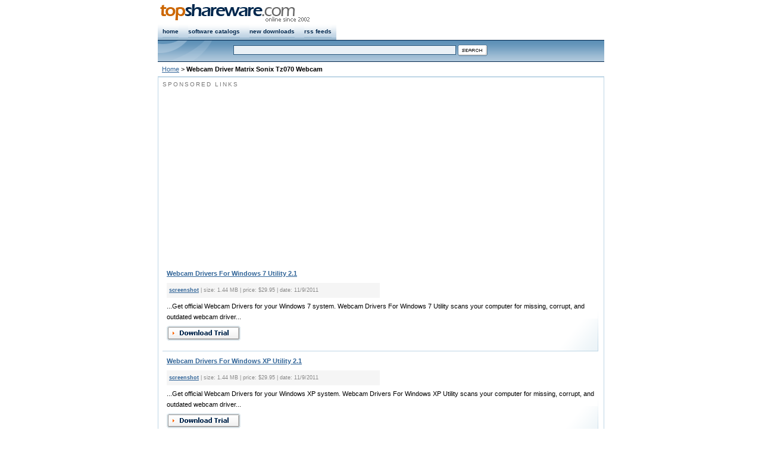

--- FILE ---
content_type: text/html
request_url: https://tags.topshareware.com/webcam-driver-matrix-sonix-tz070-webcam/downloads/1.htm
body_size: 4181
content:

<!DOCTYPE html PUBLIC "-//W3C//DTD XHTML 1.0 Strict//EN" "http://www.w3.org/TR/xhtml1/DTD/xhtml1-strict.dtd">
<html xmlns="http://www.w3.org/1999/xhtml">
<head><title>Webcam Driver Matrix Sonix Tz070 Webcam Free Download</title>
<link rel="canonical" href="https://tags.topshareware.com/webcam-driver-matrix-sonix-tz070-webcam/downloads/1.htm" />
<meta http-equiv="Content-Type" content="text/html; charset=utf-8" />
<link href="https://www.topshareware.com/inc/global.css" rel="stylesheet" type="text/css" />
<link href="https://www.topshareware.com/inc/cat.css" rel="stylesheet" type="text/css" />
<link href="https://www.topshareware.com/inc/companies.css" rel="stylesheet" type="text/css" />
<script type="text/javascript" src="https://www.topshareware.com/inc/scripts.js"></script>

<style type="text/css">h1{padding:0;margin:0;font-size:11px;display:inline;}</style>
</head><body>
<div id="nav" class="framework"><div id="navRight" class="fontSmall"></div>
<div id="navLeft"><a href="https://www.topshareware.com"><img src="https://www.topshareware.com/images/logo/site_logo.png" alt="Software &amp; Game Downloads" /></a></div></div>
<div id="menu" class="framework"><ul>
<li><a href="https://www.topshareware.com/">home</a></li>
<li><a href="https://www.topshareware.com/catalogs.aspx.html">software catalogs</a></li>
<li><a href="https://www.topshareware.com/recent_downloads.aspx">new downloads</a></li>
<li><a href="https://www.topshareware.com/rss/">rss feeds</a></li>
</ul></div>
<div id="sbar" class="framework"><div id="sbarLeft"></div><form method="get" id="frmSearch">
<div class="font1"><input name="q" type="text" class="formNav" id="q" size="60" maxlength="66" /> <input class="borderNo" type="image" src="https://www.topshareware.com/images/btn/search.gif" alt="Search" /></div></form></div>
<div id="guide" class="framework"><a href="https://www.topshareware.com/">Home</a> &gt; <h1>Webcam Driver Matrix Sonix Tz070 Webcam</h1></div>
<div id="box" class="framework">
<div class="slot"><p class="title">SPONSORED LINKS</p>
<div id="boxAd1">
<script type="text/javascript"><!--
google_ad_client = "pub-4786890999895428";
/* tsw.search.aboveResults */
google_ad_slot = "7558662754";
google_ad_width = 336;
google_ad_height = 280;
//-->
</script>
<script type="text/javascript"
src="https://pagead2.googlesyndication.com/pagead/show_ads.js">
</script>
</div><ul class="boxLoop"><li><a href="https://www.topshareware.com/Webcam-Drivers-For-Windows-7-Utility-download-87985.htm">Webcam Drivers For Windows 7 Utility 2.1</a><br /><div class="toolbar"><a onclick="return ssViewer('http://www.driversforwindows7.com/webcam-screen.jpg')" href="javascript:void(0);">screenshot</a> | size: 1.44 MB | price: $29.95 | date: 11/9/2011</div>...Get official Webcam Drivers for your Windows 7 system. Webcam Drivers For Windows 7 Utility scans your computer for missing, corrupt, and outdated webcam driver...<div class="btnPos"><a href="https://www.topshareware.com/Webcam-Drivers-For-Windows-7-Utility-download-87985.htm"><img src="https://www.topshareware.com/images/btn/try.gif" alt="Download" /></a></div></li><li><a href="https://www.topshareware.com/Webcam-Drivers-For-Windows-XP-Utility-download-87983.htm">Webcam Drivers For Windows XP Utility 2.1</a><br /><div class="toolbar"><a onclick="return ssViewer('http://www.driversforwindowsxp.com/webcam-screen.jpg')" href="javascript:void(0);">screenshot</a> | size: 1.44 MB | price: $29.95 | date: 11/9/2011</div>...Get official Webcam Drivers for your Windows XP system. Webcam Drivers For Windows XP Utility scans your computer for missing, corrupt, and outdated webcam driver...<div class="btnPos"><a href="https://www.topshareware.com/Webcam-Drivers-For-Windows-XP-Utility-download-87983.htm"><img src="https://www.topshareware.com/images/btn/try.gif" alt="Download" /></a></div></li><li><a href="https://www.topshareware.com/Webcam-Drivers-For-Windows-Vista-Utility-download-87984.htm">Webcam Drivers For Windows Vista Utility 2.1</a><br /><div class="toolbar"><a onclick="return ssViewer('http://www.driversforwindows7.com/webcam-screen-vista.jpg')" href="javascript:void(0);">screenshot</a> | size: 1.44 MB | price: $29.95 | date: 11/9/2011</div>...Get official Webcam Drivers for your Windows Vista system. Webcam Drivers For Windows Vista Utility scans your computer for missing, corrupt, and outdated webcam driver...<div class="btnPos"><a href="https://www.topshareware.com/Webcam-Drivers-For-Windows-Vista-Utility-download-87984.htm"><img src="https://www.topshareware.com/images/btn/try.gif" alt="Download" /></a></div></li><li><a href="https://www.topshareware.com/CamSplitter-download-12760.htm">CamSplitter 3.0</a><br /><div class="toolbar"><a onclick="return ssViewer('http://camsplitter.softservice.org/images/screenshot2.jpg')" href="javascript:void(0);">screenshot</a> | size: 688 KB | price: $29.95 | date: 3/11/2004</div>...Have only one webcam device but want to use it in a few software application at the same time?  Here is the product to solve this problem! Soft Service CamSplitter software allows to use one webcam drive...<div class="btnPos"><a href="https://www.topshareware.com/CamSplitter-download-12760.htm"><img src="https://www.topshareware.com/images/btn/try.gif" alt="Download" /></a></div></li><li><a href="https://www.topshareware.com/Magic-Camera-Webcam-Effects-download-88280.htm">Magic Camera Webcam Effects 7</a><br /><div class="toolbar"><a onclick="return ssViewer('http://www.shiningmorning.com/images/Screenshot.jpg')" href="javascript:void(0);">screenshot</a> | size: 15.98 MB | price: $19.95 | date: 11/27/2011</div>...Webcam software to add 1000+ webcam effects on pictures, virtual/real webcams and v...<div class="btnPos"><a href="https://www.topshareware.com/Magic-Camera-Webcam-Effects-download-88280.htm"><img src="https://www.topshareware.com/images/btn/try.gif" alt="Download" /></a></div></li><li><a href="https://www.topshareware.com/Camersoft-Fake-Webcam-download-78378.htm">Camersoft Fake Webcam 3.2.92</a><br /><div class="toolbar"><a onclick="return ssViewer('http://www.camersoft.com/screen/screen-fake-webcam.jpg')" href="javascript:void(0);">screenshot</a> | size: 8.81 MB | price: $28 | date: 8/3/2010</div>...Camersoft Fake Webcam is professional webcam simulation software, which could works like a real webcam and y...<div class="btnPos"><a href="https://www.topshareware.com/Camersoft-Fake-Webcam-download-78378.htm"><img src="https://www.topshareware.com/images/btn/try.gif" alt="Download" /></a></div></li><li><a href="https://www.topshareware.com/Webcam-Surveillance-Monitor-download-73578.htm">Webcam Surveillance Monitor 3.0</a><br /><div class="toolbar"><a onclick="return ssViewer('http://www.athtek.com/image/wsm/webcam_screenshot_full.jpg')" href="javascript:void(0);">screenshot</a> | size: 25.31 MB | price: $29.95 | date: 11/10/2009</div>...Webcam Surveillance Monitor is an intelligent video monitoring system based on an ordinary webcam and so...<div class="btnPos"><a href="https://www.topshareware.com/Webcam-Surveillance-Monitor-download-73578.htm"><img src="https://www.topshareware.com/images/btn/try.gif" alt="Download" /></a></div></li><li><a href="https://www.topshareware.com/WebCamSplitter-download-19030.htm">WebCamSplitter 1.3.4</a><br /><div class="toolbar"><span class="noshot">screenshot</span> | size: 1.19 MB | price: $19.95 | date: 12/21/2004</div>...When working with WebCamSplitter you can use one and the same webcam at one time in multiple applications. It is known that if you use a webcam in an...<div class="btnPos"><a href="https://www.topshareware.com/WebCamSplitter-download-19030.htm"><img src="https://www.topshareware.com/images/btn/download.gif" alt="Download" /></a></div></li><li><a href="https://www.topshareware.com/CamZoomer-download-13151.htm">CamZoomer 2.7</a><br /><div class="toolbar"><a onclick="return ssViewer('http://www.softservice.org/images/CamZoomer_logo.gif')" href="javascript:void(0);">screenshot</a> | size: 726 KB | price: $39.95 | date: 3/26/2004</div>...USB based webcams usually supports dfferent resolutions for video and very often maximum is 640x480 (VGA). But that resolution is not using in most cases, we use only 320x200 or so for online video conferencing purposes, becuase 640x480 is too big for realtime video over the internet. That allows to do zoom and move camera!  CamZoomer is a middleware application between webcam appli...<div class="btnPos"><a href="https://www.topshareware.com/CamZoomer-download-13151.htm"><img src="https://www.topshareware.com/images/btn/try.gif" alt="Download" /></a></div></li><li><a href="https://www.topshareware.com/WebCamSplitter-Pro-download-36398.htm">WebCamSplitter Pro 1.3.4</a><br /><div class="toolbar"><span class="noshot">screenshot</span> | size: 1.19 MB | price: $39.95 | date: 5/2/2005</div>...When working with WebCamSplitterPro you can use one and the same webcam at one time in multiple applications. It is known that if you use a webcam in an...<div class="btnPos"><a href="https://www.topshareware.com/WebCamSplitter-Pro-download-36398.htm"><img src="https://www.topshareware.com/images/btn/download.gif" alt="Download" /></a></div></li><li><a href="https://www.topshareware.com/WW.com-Webcam-download-6211.htm">WW.com Webcam 3</a><br /><div class="toolbar"><span class="noshot">screenshot</span> | size: 642 KB | price: $0 | date: 6/22/2003</div>...WW.com ( World of Webcams ) Webcam puts your camera stream on the web instantly. Get a free web cam homepage and instantly meet and chat with other webcams on ww...<div class="btnPos"><a href="https://www.topshareware.com/WW.com-Webcam-download-6211.htm"><img src="https://www.topshareware.com/images/btn/download.gif" alt="Download" /></a></div></li><li><a href="https://www.topshareware.com/oRipa-MSN-Webcam-Recorder-download-47425.htm">oRipa MSN Webcam Recorder 2.0.1</a><br /><div class="toolbar"><a onclick="return ssViewer('http://www.ejoystudio.com/oripa-msn-webcam-recorder/images/screenshot_mr.gif')" href="javascript:void(0);">screenshot</a> | size: 2.07 MB | price: $25 | date: 11/3/2006</div>...oRipa MSN Webcam Recorder records MSN webcam streams of chat partner to hard disk for you to replay. oRipa MSN Webcam Recor...<div class="btnPos"><a href="https://www.topshareware.com/oRipa-MSN-Webcam-Recorder-download-47425.htm"><img src="https://www.topshareware.com/images/btn/try.gif" alt="Download" /></a></div></li><li><a href="https://www.topshareware.com/Magic-Camera-download-69085.htm">Magic Camera 5.5.0</a><br /><div class="toolbar"><a onclick="return ssViewer('http://www.shiningmorning.com/images/OverlayPage600.jpg')" href="javascript:void(0);">screenshot</a> | size: 12.85 MB | price: $29.95 | date: 4/5/2009</div>... Camera adds a virtual webcam to your system. It enables your video chat software to play pre-recorded videos, add funny photo frames, record webcams, chan...<div class="btnPos"><a href="https://www.topshareware.com/Magic-Camera-download-69085.htm"><img src="https://www.topshareware.com/images/btn/try.gif" alt="Download" /></a></div></li><li><a href="https://www.topshareware.com/EatCam-Webcam-Recorder-for-ICQ-download-61376.htm">EatCam Webcam Recorder for ICQ 2.0</a><br /><div class="toolbar"><span class="noshot">screenshot</span> | size: 2.98 MB | price: $0 | date: 6/25/2008</div>...Webcam Recorder records webcams to AVI files and watch them whenever you want. Work with ICQ Messenger. Audio can be recorded from any source. With Webcam Recor...<div class="btnPos"><a href="https://www.topshareware.com/EatCam-Webcam-Recorder-for-ICQ-download-61376.htm"><img src="https://www.topshareware.com/images/btn/download.gif" alt="Download" /></a></div></li><li><a href="https://www.topshareware.com/Multi-Webcam-Video-Recorder-Free-download-76923.htm">Multi Webcam Video Recorder Free 2.3</a><br /><div class="toolbar"><span class="noshot">screenshot</span> | size: 884 KB | price: $0 | date: 6/2/2010</div>...Multi Webcam Video Recorder is an excellent free webcam recording tool that can capture video stream from multiple webcams plugg...<div class="btnPos"><a href="https://www.topshareware.com/Multi-Webcam-Video-Recorder-Free-download-76923.htm"><img src="https://www.topshareware.com/images/btn/download.gif" alt="Download" /></a></div></li><li><a href="https://www.topshareware.com/Funny-Webcam-download-102767.htm">Funny Webcam 1.0</a><br /><div class="toolbar"><span class="noshot">screenshot</span> | size: 28.83 MB | price: $0 | date: 12/14/2014</div>...Funny Webcam is a software which adds extra functionality to your webcam. This program applies fantastic effects to webcam video...<div class="btnPos"><a href="https://www.topshareware.com/Funny-Webcam-download-102767.htm"><img src="https://www.topshareware.com/images/btn/download.gif" alt="Download" /></a></div></li><li><a href="https://www.topshareware.com/OOISoft-Webcam-Recording-Software-download-93644.htm">OOISoft Webcam Recording Software 3.4</a><br /><div class="toolbar"><span class="noshot">screenshot</span> | size: 891 KB | price: $39.95 | date: 11/30/2012</div>...OOISoft Webcam Recording Software is yet another best webcam recording software that can record video frames from webcams (USB w...<div class="btnPos"><a href="https://www.topshareware.com/OOISoft-Webcam-Recording-Software-download-93644.htm"><img src="https://www.topshareware.com/images/btn/download.gif" alt="Download" /></a></div></li><li><a href="https://www.topshareware.com/Cam-In-Style-download-46215.htm">Cam In Style 1.4.5</a><br /><div class="toolbar"><span class="noshot">screenshot</span> | size: 6.23 MB | price: $0 | date: 9/11/2006</div>...tyle is the first free webcam broadcasting software and service which supports 3D anaglyph broadcasting from two webcams.&lt;br /...<div class="btnPos"><a href="https://www.topshareware.com/Cam-In-Style-download-46215.htm"><img src="https://www.topshareware.com/images/btn/download.gif" alt="Download" /></a></div></li><li><a href="https://www.topshareware.com/oRipa-Yahoo-Webcam-Recorder-download-48076.htm">oRipa Yahoo Webcam Recorder 1.2.3</a><br /><div class="toolbar"><a onclick="return ssViewer('http://www.ejoystudio.com/oripa-yahoo-webcam-recorder/images/screenshot_yr.jpg')" href="javascript:void(0);">screenshot</a> | size: 1.82 MB | price: $25 | date: 12/2/2006</div>...oRipa Yahoo Webcam Recorder records Yahoo webcam streams (both video and sound) of chat partner to PC hard disk for you to replay at any time. oRipa Yahoo Webcam Recor...<div class="btnPos"><a href="https://www.topshareware.com/oRipa-Yahoo-Webcam-Recorder-download-48076.htm"><img src="https://www.topshareware.com/images/btn/try.gif" alt="Download" /></a></div></li><li><a href="https://www.topshareware.com/AV-Webcam-Morpher-Gold-download-44609.htm">AV Webcam Morpher Gold 1.0.75</a><br /><div class="toolbar"><a onclick="return ssViewer('http://www.audio4fun.com/padfiles/webcam-morpher-gold.jpg')" href="javascript:void(0);">screenshot</a> | size: 18.28 MB | price: $69.95 | date: 6/23/2006</div>...Webcam Morpher Gold allows you to be completely anonymous in webcam chat rooms. Preset "nickfaces" and "nickvoices" helps you be anyone else you like. In addition, you can also add audio/video effects to your webcam to ma...<div class="btnPos"><a href="https://www.topshareware.com/AV-Webcam-Morpher-Gold-download-44609.htm"><img src="https://www.topshareware.com/images/btn/try.gif" alt="Download" /></a></div></li></ul><br /><br />
<div id="boxAd2">
<script type="text/javascript"><!--
google_ad_client = "ca-pub-9000210091173603";
/* TSW.Detail.Center */
google_ad_slot = "3996984788";
google_ad_width = 336;
google_ad_height = 280;
//-->
</script>
<script type="text/javascript"
src="https://pagead2.googlesyndication.com/pagead/show_ads.js">
</script>
</div>
<br /><strong>Related Terms for Webcam Driver Matrix Sonix Tz070 Webcam</strong><br /><a href="https://tags.topshareware.com/free-webcam-driver-of-matrix-webcam/downloads/1.htm">Free Webcam Driver Of Matrix Webcam</a>, <a href="https://tags.topshareware.com/free-webcam-driver-for-matrix-webcam/downloads/1.htm">Free Webcam Driver For Matrix Webcam</a>, <a href="https://tags.topshareware.com/driver-webcam-sonix-sn9c101/downloads/1.htm">Driver Webcam Sonix Sn9c101</a>, <a href="https://tags.topshareware.com/webcam-driver-matrix-sonix-tz070-webcam/downloads/1.htm">Webcam Driver Matrix Sonix Tz070 Webcam</a>, <a href="https://tags.topshareware.com/webcam-driver-matrix-sonix-webcam/downloads/1.htm">Webcam Driver Matrix Sonix Webcam</a>, <a href="https://tags.topshareware.com/driver-webcam-sonix-sn9c120a/downloads/1.htm">Driver Webcam Sonix Sn9c120a</a>, <a href="https://tags.topshareware.com/sonix-webcam-driver-usb-pc-camera-168/downloads/1.htm">Sonix Webcam Driver Usb Pc Camera 168</a>, <a href="https://tags.topshareware.com/webcam-driver-matrix-sonix-mx-webcam/downloads/1.htm">Webcam Driver Matrix Sonix Mx Webcam</a>, <a href="https://tags.topshareware.com/driver-webcam-sonix-101/downloads/1.htm">Driver Webcam Sonix 101</a>, <a href="https://tags.topshareware.com/webcam-driver-sonix-sn9c101/downloads/1.htm">Webcam Driver Sonix Sn9c101</a>.</div></div>
<script type="text/javascript">

  var _gaq = _gaq || [];
  _gaq.push(['_setAccount', 'UA-40436646-1']);
  _gaq.push(['_setDomainName', 'topshareware.com']);
  _gaq.push(['_trackPageview']);

  (function() {
    var ga = document.createElement('script'); ga.type = 'text/javascript'; ga.async = true;
    ga.src = ('https:' == document.location.protocol ? 'https://ssl' : 'http://www') + '.google-analytics.com/ga.js';
    var s = document.getElementsByTagName('script')[0]; s.parentNode.insertBefore(ga, s);
  })();

</script>
<div class="framework bottom"><p><a href="https://www.topshareware.com/001-1-1.htm">Audio</a> : <a href="https://www.topshareware.com/002-1-1.htm">Games</a> : <a href="https://www.topshareware.com/003-1-1.htm">Desktop</a> : <a href="https://www.topshareware.com/010-1-1.htm">Business</a> : <a href="https://www.topshareware.com/004-1-1.htm">Internet</a> : <a href="https://www.topshareware.com/005-1-1.htm">Multimedia</a> : <a href="https://www.topshareware.com/006-1-1.htm">Software Developer</a> : <a href="https://www.topshareware.com/007-1-1.htm">Utilities</a> : <a href="https://www.topshareware.com/008-1-1.htm">Web Developer</a> : <a href="https://www.topshareware.com/009-1-1.htm">Screensavers</a></p><p>&copy; TopShareware.com. <a href="https://www.topshareware.com/info/legal_disclaimer.aspx.html">Legal Disclaimer</a> | <a href="https://www.topshareware.com/info/privacy_policy.aspx.html">Privacy Policy</a></p></div>
<script defer src="https://static.cloudflareinsights.com/beacon.min.js/vcd15cbe7772f49c399c6a5babf22c1241717689176015" integrity="sha512-ZpsOmlRQV6y907TI0dKBHq9Md29nnaEIPlkf84rnaERnq6zvWvPUqr2ft8M1aS28oN72PdrCzSjY4U6VaAw1EQ==" data-cf-beacon='{"version":"2024.11.0","token":"73671788e81a457dbc8d49137ab7248a","r":1,"server_timing":{"name":{"cfCacheStatus":true,"cfEdge":true,"cfExtPri":true,"cfL4":true,"cfOrigin":true,"cfSpeedBrain":true},"location_startswith":null}}' crossorigin="anonymous"></script>
</body></html>

--- FILE ---
content_type: text/html; charset=utf-8
request_url: https://www.google.com/recaptcha/api2/aframe
body_size: 269
content:
<!DOCTYPE HTML><html><head><meta http-equiv="content-type" content="text/html; charset=UTF-8"></head><body><script nonce="Mwg5Qf4FRHwyW0o2YB71BA">/** Anti-fraud and anti-abuse applications only. See google.com/recaptcha */ try{var clients={'sodar':'https://pagead2.googlesyndication.com/pagead/sodar?'};window.addEventListener("message",function(a){try{if(a.source===window.parent){var b=JSON.parse(a.data);var c=clients[b['id']];if(c){var d=document.createElement('img');d.src=c+b['params']+'&rc='+(localStorage.getItem("rc::a")?sessionStorage.getItem("rc::b"):"");window.document.body.appendChild(d);sessionStorage.setItem("rc::e",parseInt(sessionStorage.getItem("rc::e")||0)+1);localStorage.setItem("rc::h",'1769645189396');}}}catch(b){}});window.parent.postMessage("_grecaptcha_ready", "*");}catch(b){}</script></body></html>